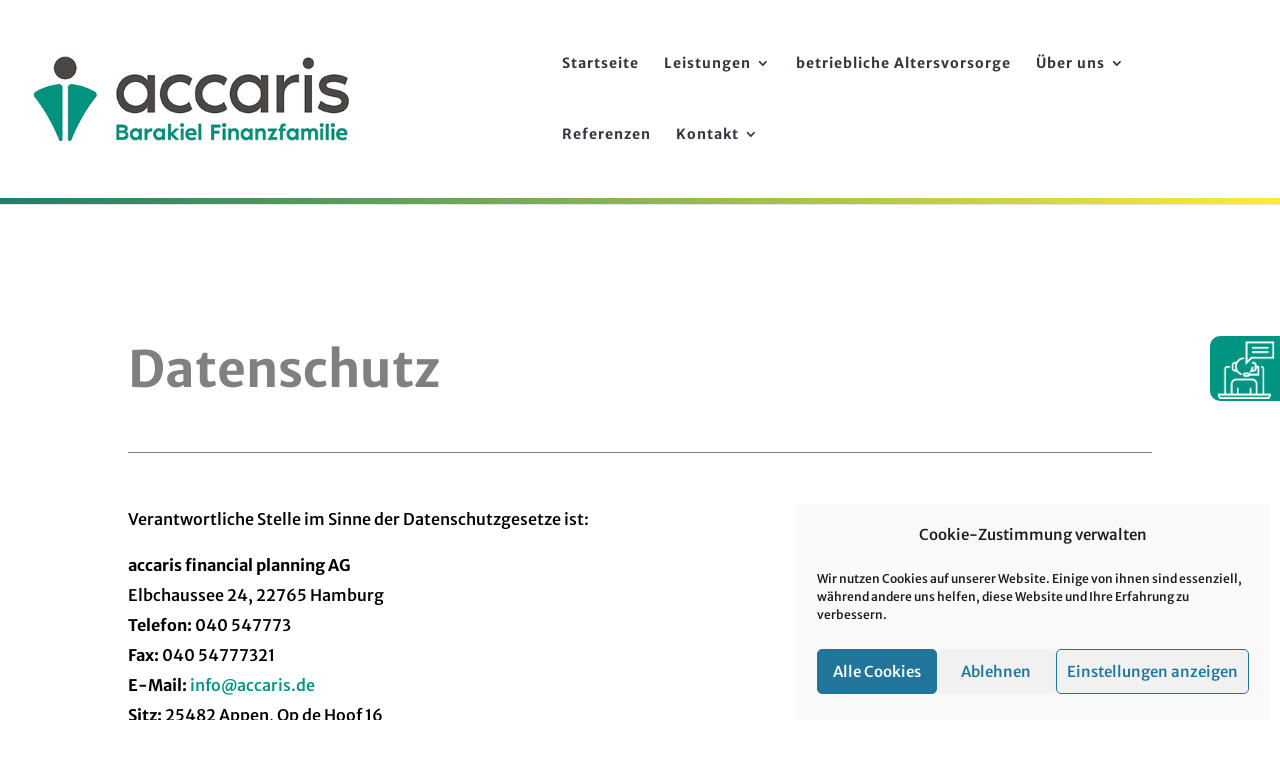

--- FILE ---
content_type: text/css
request_url: https://www.accaris.de/wp-content/themes/divi-child/style.css?VER=1.0.9
body_size: 218
content:
/*
Theme Name: Divi Child
Theme URI: https://wordpress-zentrale.barakiel.de/divi-child
Template: Divi
Author: Euphorika Communications UG
Author URI: https://www.markenbegeisterung.de
Description: Divi Child Theme
Version: 1.0.2.1591692809
Updated: 2020-06-09 09:53:29

*/



--- FILE ---
content_type: text/css
request_url: https://www.accaris.de/wp-content/themes/divi-child/style.css?ver=4.21.1
body_size: 218
content:
/*
Theme Name: Divi Child
Theme URI: https://wordpress-zentrale.barakiel.de/divi-child
Template: Divi
Author: Euphorika Communications UG
Author URI: https://www.markenbegeisterung.de
Description: Divi Child Theme
Version: 1.0.2.1591692809
Updated: 2020-06-09 09:53:29

*/

